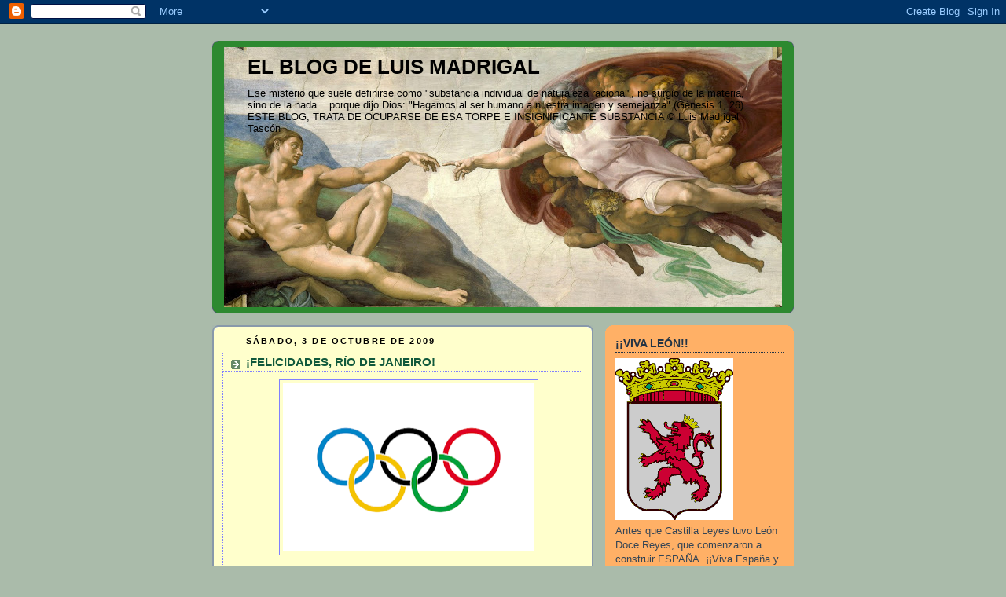

--- FILE ---
content_type: application/javascript
request_url: https://t.dtscout.com/pv/?_a=v&_h=luismadrigal.blogspot.com&_ss=29d5v34d2j&_pv=1&_ls=0&_u1=1&_u3=1&_cc=us&_pl=d&_cbid=e1e4&_cb=_dtspv.c
body_size: -282
content:
try{_dtspv.c({"b":"chrome@131"},'e1e4');}catch(e){}

--- FILE ---
content_type: text/javascript;charset=UTF-8
request_url: https://whos.amung.us/pingjs/?k=jch3d5oq4u4l&t=EL%20BLOG%20DE%20LUIS%20MADRIGAL%3A%20100309&c=c&x=https%3A%2F%2Fluismadrigal.blogspot.com%2F2009_10_03_archive.html&y=&a=-1&d=2.322&v=27&r=4081
body_size: -133
content:
WAU_r_c('1','jch3d5oq4u4l',-1);